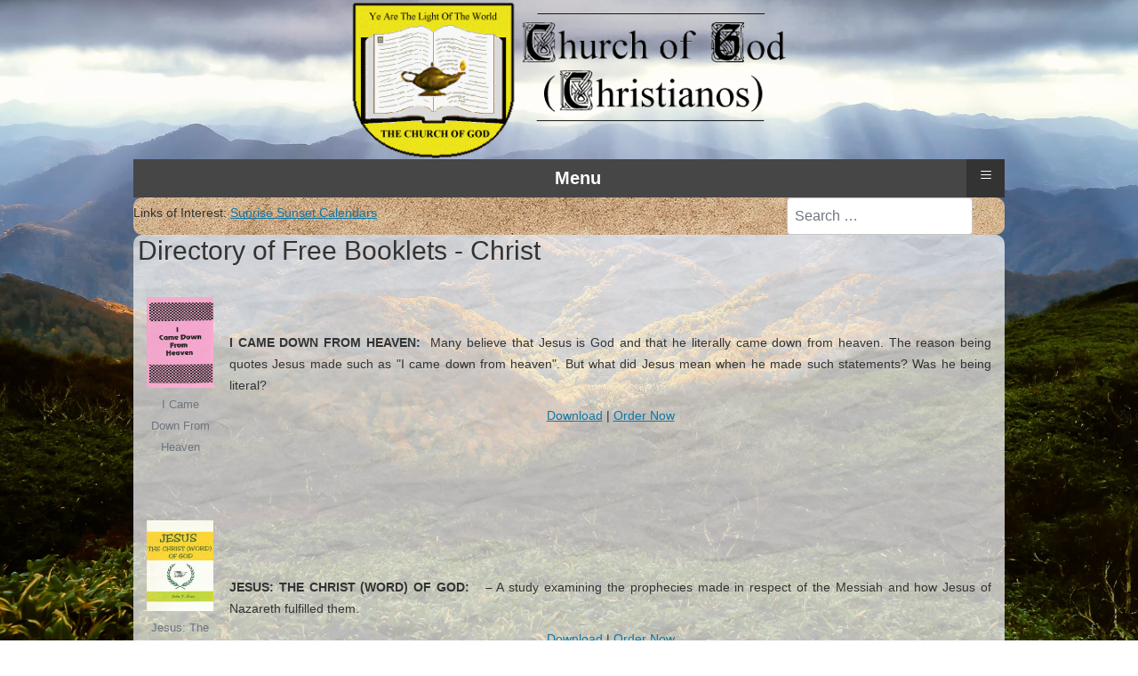

--- FILE ---
content_type: text/html; charset=utf-8
request_url: https://churchofgod7thday.net/directory-of-free-booklets/directory-of-free-booklets-christ
body_size: 5849
content:

<!DOCTYPE html>
<html lang="en-gb" dir="ltr" >
<head>
	<meta charset="utf-8">
	<meta name="rights" content="Node-1 Computers Inc.">
	<meta name="author" content="Super User">
	<meta name="description" content="Church of God (Christianos) directory of free booklets about the Christ (Anointed)">
	<meta name="generator" content="Joomla! - Open Source Content Management">
	<title>Directory of Free Booklets - Christ</title>
	<link href="https://churchofgod7thday.net/component/finder/search?format=opensearch&amp;Itemid=101" rel="search" title="OpenSearch Church of God (Christianos)" type="application/opensearchdescription+xml">
<link href="/media/vendor/awesomplete/css/awesomplete.css?1.1.7" rel="stylesheet">
	<link href="/media/vendor/joomla-custom-elements/css/joomla-alert.min.css?0.4.1" rel="stylesheet">
	<style>/* Mobile Menu CK - https://www.joomlack.fr */
/* Automatic styles */

.mobilemenuck-bar {display:none;position:relative;left:0;top:0;right:0;z-index:100;}
.mobilemenuck-bar-title {display: block;}
.mobilemenuck-bar-button {cursor:pointer;box-sizing: border-box;position:absolute; top: 0; right: 0;line-height:0.8em;font-family:Verdana;text-align: center;}
.mobilemenuck {box-sizing: border-box;width: 100%;}
.mobilemenuck-topbar {position:relative;}
.mobilemenuck-title {display: block;}
.mobilemenuck-button {cursor:pointer;box-sizing: border-box;position:absolute; top: 0; right: 0;line-height:0.8em;font-family:Verdana;text-align: center;}
.mobilemenuck a {display:block;text-decoration: none;}
.mobilemenuck a:hover {text-decoration: none;}
.mobilemenuck .mobilemenuck-item > div {position:relative;}
/* for accordion */
.mobilemenuck-togglericon:after {cursor:pointer;text-align:center;display:block;position: absolute;right: 0;top: 0;content:"+";}
.mobilemenuck .open .mobilemenuck-togglericon:after {content:"-";}
.mobilemenuck-lock-button.mobilemenuck-button {right:45px}
.mobilemenuck-lock-button.mobilemenuck-button svg {max-height:50%;}
.mobilemenuck-lock-button.mobilemenuck-button::after {display: block;content: "";height: 100%;width: 100%;z-index: 1;position: absolute;top: 0;left: 0;}
.mobilemenuck[data-display="flyout"] {overflow: initial !important;}
.mobilemenuck[data-display="flyout"] .level1 + .mobilemenuck-submenu {position:absolute;top:0;left:auto;display:none;height:100vh;left:100%;}
.mobilemenuck[data-display="flyout"] .level2 + .mobilemenuck-submenu {position:absolute;top:0;left:auto;display:none;height:100vh;left:100%;}
.mobilemenuck[data-display="flyout"][data-effect*="slideright"] .level1 + .mobilemenuck-submenu {right:100%;left:auto;}
.mobilemenuck[data-display="flyout"][data-effect*="slideright"] .level2 + .mobilemenuck-submenu {right:100%;left:auto;}

/* RTL support */
.rtl .mobilemenuck-bar-button {left: 0;right: auto;}
.rtl .mobilemenuck-button {left: 0;right: auto;}
.rtl .mobilemenuck-togglericon::after {left: 0;right: auto;}

@media screen and (max-width: 640px) {
.mobilemenuck[data-display="flyout"] .level1 + .mobilemenuck-submenu {position:static;width: initial !important;height: initial;}
}
@media screen and (max-width: 1000px) {
.mobilemenuck[data-display="flyout"] .level2 + .mobilemenuck-submenu {position:static;width: initial !important;height: initial;}
}
.mobilemenuck-backbutton {
	cursor: pointer;
}

.mobilemenuck-backbutton:hover {
	opacity: 0.7;
}

[data-id="mobilemenuck-1"] .mobilemenuck-bar-title {
	background: #464646;
	color: #FFFFFF;
	font-weight: bold;
	text-indent: 20px;
	line-height: 43px;
	font-size: 20px;
}

[data-id="mobilemenuck-1"] .mobilemenuck-bar-title a {
	color: #FFFFFF;
	font-weight: bold;
	text-indent: 20px;
	line-height: 43px;
	font-size: 20px;
}

[data-id="mobilemenuck-1"] .mobilemenuck-bar-button {
	background: #333333;
	height: 43px;
	width: 43px;
	color: #FFFFFF;
	padding-top: 8px;
	font-size: 1.8em;
}

[data-id="mobilemenuck-1"] .mobilemenuck-bar-button a {
	color: #FFFFFF;
	font-size: 1.8em;
}

[data-id="mobilemenuck-1"].mobilemenuck {
	background: #464646;
	color: #FFFFFF;
	padding-bottom: 5px;
	font-weight: bold;
	font-size: 1.2em;
}

[data-id="mobilemenuck-1"].mobilemenuck a {
	color: #FFFFFF;
	font-weight: bold;
	font-size: 1.2em;
}

[data-id="mobilemenuck-1"] .mobilemenuck-title {
	background: #464646;
	height: 43px;
	text-indent: 20px;
	line-height: 43px;
	font-size: 20px;
}

[data-id="mobilemenuck-1"] .mobilemenuck-title a {
	text-indent: 20px;
	line-height: 43px;
	font-size: 20px;
}

[data-id="mobilemenuck-1"] .mobilemenuck-button {
	min-height: 35px;
	height: 43px;
	width: 45px;
	line-height: 35px;
	font-size: 1.8em;
}

[data-id="mobilemenuck-1"] .mobilemenuck-button a {
	line-height: 35px;
	font-size: 1.8em;
}

[data-id="mobilemenuck-1"] .mobilemenuck-item > .level1 {
	background: #027EA6;
	-moz-border-radius: 5px 5px 5px 5px;
	-o-border-radius: 5px 5px 5px 5px;
	-webkit-border-radius: 5px 5px 5px 5px;
	border-radius: 5px 5px 5px 5px;
	color: #FFFFFF;
	margin-top: 4px;
	margin-right: 4px;
	margin-bottom: 4px;
	margin-left: 4px;
	padding-left: 15px;
	line-height: 35px;
}

[data-id="mobilemenuck-1"] .mobilemenuck-item > .level1 a {
	color: #FFFFFF;
	line-height: 35px;
}

[data-id="mobilemenuck-1"] .mobilemenuck-item > .level1:not(.headingck):hover, [data-id="mobilemenuck-1"] .mobilemenuck-item > .level1.open {
	background: #008bb8;
}

[data-id="mobilemenuck-1"] .mobilemenuck-item > .level2 {
	background: #FFFFFF;
	-moz-border-radius: 5px 5px 5px 5px;
	-o-border-radius: 5px 5px 5px 5px;
	-webkit-border-radius: 5px 5px 5px 5px;
	border-radius: 5px 5px 5px 5px;
	color: #000000;
	margin-top: 4px;
	margin-right: 4px;
	margin-bottom: 4px;
	margin-left: 4px;
	padding-left: 25px;
	line-height: 35px;
}

[data-id="mobilemenuck-1"] .mobilemenuck-item > .level2 a {
	color: #000000;
	line-height: 35px;
}

[data-id="mobilemenuck-1"] .mobilemenuck-item > .level2:not(.headingck):hover, [data-id="mobilemenuck-1"] .mobilemenuck-item > .level2.open {
	background: #f0f0f0;
}

[data-id="mobilemenuck-1"] .level2 + .mobilemenuck-submenu .mobilemenuck-item > div:not(.mobilemenuck-submenu) {
	background: #689332;
	-moz-border-radius: 5px 5px 5px 5px;
	-o-border-radius: 5px 5px 5px 5px;
	-webkit-border-radius: 5px 5px 5px 5px;
	border-radius: 5px 5px 5px 5px;
	color: #FFFFFF;
	margin-top: 4px;
	margin-right: 4px;
	margin-bottom: 4px;
	margin-left: 4px;
	padding-left: 35px;
	line-height: 35px;
}

[data-id="mobilemenuck-1"] .level2 + .mobilemenuck-submenu .mobilemenuck-item > div:not(.mobilemenuck-submenu) a {
	color: #FFFFFF;
	line-height: 35px;
}

[data-id="mobilemenuck-1"] .level2 + .mobilemenuck-submenu .mobilemenuck-item > div:not(.headingck):not(.mobilemenuck-submenu):hover, [data-id="mobilemenuck-1"] .mobilemenuck-item > .level2 + .mobilemenuck-submenu .mobilemenuck-item > div.open:not(.mobilemenuck-submenu) {
	background: #72a137;
}

[data-id="mobilemenuck-1"] .mobilemenuck-togglericon:after {
	background: #000000;
	background: rgba(0,0,0,0.25);
	-pie-background: rgba(0,0,0,0.25);
	-moz-border-radius: 0px 5px 5px 0px;
	-o-border-radius: 0px 5px 5px 0px;
	-webkit-border-radius: 0px 5px 5px 0px;
	border-radius: 0px 5px 5px 0px;
	min-height: 35px;
	height: 100%;
	width: 35px;
	padding-right: 5px;
	padding-left: 5px;
	line-height: 35px;
	font-size: 1.7em;
}

[data-id="mobilemenuck-1"] .mobilemenuck-togglericon:after a {
	line-height: 35px;
	font-size: 1.7em;
}
.mobilemaximenuck div span.descck {
	padding-left: 10px;
	font-size: 12px;
}

[data-id="mobilemenuck-1"] .mobilemenuck-item-counter {
	display: inline-block;
	margin: 0 5px;
	padding: 10px;
	font-size: 12px;
	line-height: 0;
	background: rgba(0,0,0,0.3);
	color: #eee;
	border-radius: 10px;
	height: 20px;
	transform: translate(10px,-3px);
	box-sizing: border-box;
}

[data-id="mobilemenuck-1"] + .mobilemenuck-overlay {
	position: fixed;
	top: 0;
	background: #000;
	opacity: 0.3;
	left: 0;
	right: 0;
	bottom: 0;
	z-index: 9;
}

[data-id="mobilemenuck-1"] .mobilemenuck-backbutton svg {
	width: 14px;
	fill: #fff;
	position: relative;
	left: -5px;
	top: -2px;
}
[data-id="mobilemenuck-1"] img.mobilemenuck-icon {
width: 32px;
height: 32px;
margin: 5px;
}[data-id="mobilemenuck-1"] i.mobilemenuck-icon {
font-size: 32px;
margin: 5px;
}[data-id="mobilemenuck-1"] .mobilemenuck-item .maximenuiconck {
font-size: 32px;
margin: 5px;
}.mobilemenuck-logo { text-align: center; }.mobilemenuck-logo-left { text-align: left; }.mobilemenuck-logo-right { text-align: right; }.mobilemenuck-logo a { display: inline-block; }</style>
	<style>#mobilemenuck-1-mobile-bar, #mobilemenuck-1-mobile-bar-wrap-topfixed { display: none; }
	@media only screen and (max-width:1280px){
	#mobilemenuck-1-wrap ul.nav, #mobilemenuck-1-wrap button.navbar-toggler { display: none !important; }
	#mobilemenuck-1-mobile-bar, #mobilemenuck-1-mobile-bar-wrap-topfixed { display: block; flex: 1;}
	.mobilemenuck-hide {display: none !important;}
     }</style>
<script src="/media/vendor/jquery/js/jquery.min.js?3.7.1"></script>
	<script src="/media/legacy/js/jquery-noconflict.min.js?504da4"></script>
	<script type="application/json" class="joomla-script-options new">{"joomla.jtext":{"MOD_FINDER_SEARCH_VALUE":"Search &hellip;","COM_FINDER_SEARCH_FORM_LIST_LABEL":"Search Results","JLIB_JS_AJAX_ERROR_OTHER":"An error has occurred while fetching the JSON data: HTTP %s status code.","JLIB_JS_AJAX_ERROR_PARSE":"A parse error has occurred while processing the following JSON data:<br><code style=\"color:inherit;white-space:pre-wrap;padding:0;margin:0;border:0;background:inherit;\">%s<\/code>","PLG_MOBILEMENUCK_SEARCH":"PLG_MOBILEMENUCK_SEARCH","PLG_MOBILEMENUCK_BAR_BUTTON_LABEL":"PLG_MOBILEMENUCK_BAR_BUTTON_LABEL","PLG_MOBILEMENUCK_LOCK_BUTTON_LABEL":"PLG_MOBILEMENUCK_LOCK_BUTTON_LABEL","PLG_MOBILEMENUCK_MENU_BUTTON_LABEL":"PLG_MOBILEMENUCK_MENU_BUTTON_LABEL","PLG_MOBILEMENUCK_SEARCH_LABEL":"PLG_MOBILEMENUCK_SEARCH_LABEL","PLG_MOBILEMENUCK_TOGGLER_ICON_LABEL":"PLG_MOBILEMENUCK_TOGGLER_ICON_LABEL","PLG_MOBILEMENUCK_SEARCH_RESET_LABEL":"PLG_MOBILEMENUCK_SEARCH_RESET_LABEL","ERROR":"Error","MESSAGE":"Message","NOTICE":"Notice","WARNING":"Warning","JCLOSE":"Close","JOK":"OK","JOPEN":"Open"},"finder-search":{"url":"\/component\/finder\/?task=suggestions.suggest&format=json&tmpl=component&Itemid=101"},"system.paths":{"root":"","rootFull":"https:\/\/churchofgod7thday.net\/","base":"","baseFull":"https:\/\/churchofgod7thday.net\/"},"csrf.token":"0efdaf7c990f1209e56de330c9f60b6b","plg_system_schedulerunner":{"interval":300}}</script>
	<script src="/media/system/js/core.min.js?2cb912"></script>
	<script src="/media/vendor/awesomplete/js/awesomplete.min.js?1.1.7" defer></script>
	<script src="/media/com_finder/js/finder.min.js?755761" type="module"></script>
	<script src="/media/mod_menu/js/menu.min.js?e83c67" type="module"></script>
	<script src="/media/system/js/messages.min.js?9a4811" type="module"></script>
	<script src="/media/plg_system_schedulerunner/js/run-schedule.min.js?229d3b" type="module"></script>
	<script src="/media/plg_system_mobilemenuck/assets/mobilemenuck.js?ver=1.6.11"></script>
	<script type="application/ld+json">{"@context":"https://schema.org","@graph":[{"@type":"Organization","@id":"https://churchofgod7thday.net/#/schema/Organization/base","name":"Church of God (Christianos)","url":"https://churchofgod7thday.net/"},{"@type":"WebSite","@id":"https://churchofgod7thday.net/#/schema/WebSite/base","url":"https://churchofgod7thday.net/","name":"Church of God (Christianos)","publisher":{"@id":"https://churchofgod7thday.net/#/schema/Organization/base"},"potentialAction":{"@type":"SearchAction","target":"https://churchofgod7thday.net/component/finder/search?q={search_term_string}&amp;Itemid=101","query-input":"required name=search_term_string"}},{"@type":"WebPage","@id":"https://churchofgod7thday.net/#/schema/WebPage/base","url":"https://churchofgod7thday.net/directory-of-free-booklets/directory-of-free-booklets-christ","name":"Directory of Free Booklets - Christ","description":"Church of God (Christianos) directory of free booklets about the Christ (Anointed)","isPartOf":{"@id":"https://churchofgod7thday.net/#/schema/WebSite/base"},"about":{"@id":"https://churchofgod7thday.net/#/schema/Organization/base"},"inLanguage":"en-GB"},{"@type":"Article","@id":"https://churchofgod7thday.net/#/schema/com_content/article/7","name":"Directory of Free Booklets - Christ","headline":"Directory of Free Booklets - Christ","inLanguage":"en-GB","isPartOf":{"@id":"https://churchofgod7thday.net/#/schema/WebPage/base"}}]}</script>
	<script>var MobilemenuckSettings = MobilemenuckSettings || {};MobilemenuckSettings['mobilemenuck-1'] = {"101":{"icon":"","iconType":"image","enabled":"1","text":""},"102":{"icon":"","iconType":"image","enabled":"1","text":""},"105":{"icon":"","iconType":"image","enabled":"1","text":""},"107":{"icon":"","iconType":"image","enabled":"1","text":""},"123":{"icon":"","iconType":"image","enabled":"1","text":""},"108":{"icon":"","iconType":"image","enabled":"1","text":""},"114":{"icon":"","iconType":"image","enabled":"1","text":""},"124":{"icon":"","iconType":"image","enabled":"1","text":""},"109":{"icon":"","iconType":"image","enabled":"1","text":""},"125":{"icon":"","iconType":"image","enabled":"1","text":""},"110":{"icon":"","iconType":"image","enabled":"1","text":""},"106":{"icon":"","iconType":"image","enabled":"1","text":""},"126":{"icon":"","iconType":"image","enabled":"1","text":""},"103":{"icon":"","iconType":"image","enabled":"1","text":""},"111":{"icon":"","iconType":"image","enabled":"1","text":""},"104":{"icon":"","iconType":"image","enabled":"1","text":""},"113":{"icon":"","iconType":"image","enabled":"1","text":""},"152":{"icon":"","iconType":"image","enabled":"1","text":""},"122":{"icon":"","iconType":"image","enabled":"1","text":""}}</script>
	<script>jQuery(document).ready(function(){ new MobileMenuCK(jQuery('#mobilemenuck-1-wrap ul.nav'), {menubarbuttoncontent : '&#x2261;',topbarbuttoncontent : '×',showmobilemenutext : 'default',mobilemenutext : 'Menu',container : 'menucontainer',detectiontype : 'resolution',resolution : '1280',usemodules : '0',useimages : '0',showlogo : '1',showdesc : '0',displaytype : 'push',displayeffect : 'slideleft',menuwidth : '300',openedonactiveitem : '0',mobilebackbuttontext : 'Back',menuselector : 'ul',uriroot : '',tooglebarevent : 'click',tooglebaron : 'all',logo_source : 'maximenuck',logo_image : '',logo_link : '',logo_alt : '',logo_position : 'left',logo_width : '',logo_height : '',logo_margintop : '',logo_marginright : '',logo_marginbottom : '',logo_marginleft : '',topfixedeffect : 'always',lock_button : '0',lock_forced : '0',accordion_use_effects : '0',accordion_toggle : '0',show_icons : '1',counter : '0',hide_desktop : '1',overlay : '0',menuid : 'mobilemenuck-1',langdirection : 'ltr',merge : '',beforetext : '',aftertext : '',mergeorder : '',logo_where : '1',custom_position : '',search : '0',uriroot : ''}); });</script>

		<meta name="viewport" content="width=device-width, initial-scale=1.0" />
						<link rel="stylesheet" href="/templates/christianos/css/template.css?ver=292825" type="text/css" />
	<link rel="stylesheet" href="/templates/christianos/css/dark.css?ver=292825" type="text/css" />
	<link rel="stylesheet" href="/templates/christianos/css/mobile.css?ver=292825" type="text/css" />

<!--[if lte IE 7]>
<style type="text/css">
#bannermenu ul.menu > li,#block1 ul.menu > li {
	display: inline !important;
	zoom: 1;
}
</style>
<![endif]-->
	<!--[if lt IE 9]>
		<script src="/media/jui/js/html5.js"></script>
	<![endif]--></head>
<body class="com_content -body view-article no-layout no-task  itemid-107 pageid-7 ltr ">
<div id="wrapper" class="tck-wrapper">
	<div class="inner  tck-container tck-container">

	<section id="bannerrow"  class="tck-row">
		<div class="inner">
			<div class="flexiblecolumn " id="bannercolumn1">
				<div id="bannerlogo" class="tck-logo-center tck-logo">
					<div class="inner">
													<img class="tck-logo-img" src="/templates/christianos/images/object604895377.png" width="500" height="53" alt="" />
																	</div>
				</div>
							</div>
		</div>
	</section>

		<nav id="block1">
		<div class="inner " data-position="position-1">
			<div class="position-1 _menu tck-module">
		<div class="tck-module-text">
		<div id="mobilemenuck-1-wrap">
								<ul class="mod-menu mod-list nav ">
<li class="nav-item item-101 default"><a href="/" >Home</a></li><li class="nav-item item-102 active deeper parent"><a href="/directory-of-free-booklets" >Directory of Free Booklets</a><ul class="mod-menu__sub list-unstyled small"><li class="nav-item item-105"><a href="/directory-of-free-booklets/directory-of-free-booklets-baptism" >Directory of Free Booklets - Baptism</a></li><li class="nav-item item-107 current active"><a href="/directory-of-free-booklets/directory-of-free-booklets-christ" aria-current="page">Directory of Free Booklets - Christ</a></li><li class="nav-item item-123"><a href="/directory-of-free-booklets/directory-of-free-booklets-christian-living" >Directory of Free Booklets - Christian Living</a></li><li class="nav-item item-108"><a href="/directory-of-free-booklets/directory-of-free-booklets-church" >Directory of Free Booklets - Church</a></li><li class="nav-item item-114"><a href="/directory-of-free-booklets/directory-of-free-booklets-cross" >Directory of Free Booklets - Cross</a></li><li class="nav-item item-124"><a href="/directory-of-free-booklets/directory-of-free-booklets-death" >Directory of Free Booklets - Death</a></li><li class="nav-item item-109"><a href="/directory-of-free-booklets/directory-of-free-booklets-deity" >Directory of Free Booklets - Deity</a></li><li class="nav-item item-125"><a href="/directory-of-free-booklets/directory-of-free-booklets-end-times" >Directory of Free Booklets - End Times</a></li><li class="nav-item item-110"><a href="/directory-of-free-booklets/directory-of-free-booklets-feast-days-and-festivals" >Directory of Free Booklets - Feast Days and Festivals</a></li><li class="nav-item item-106"><a href="/directory-of-free-booklets/directory-of-free-booklets-humanitarianism-of-jesus" >Directory of Free Booklets - Humanitarianism of Jesus</a></li><li class="nav-item item-126"><a href="/directory-of-free-booklets/directory-of-free-booklets-lords-supper" >Directory of Free Booklets - Lords Supper</a></li><li class="nav-item item-103"><a href="/directory-of-free-booklets/directory-of-free-booklets-sabbath" >Directory of Free Booklets - Sabbath</a></li><li class="nav-item item-111"><a href="/directory-of-free-booklets/directory-of-free-booklets-tithes" >Directory of Free Booklets - Tithes</a></li></ul></li><li class="nav-item item-104"><a href="/fundamental-principles-church-polity" >Fundamental Principles</a></li><li class="nav-item item-113"><a href="/catalog" target="_blank" rel="noopener noreferrer">Order On-line</a></li><li class="nav-item item-152"><a href="/bible-search" >Bible Search</a></li><li class="nav-item item-122"><a href="/contact-us" >Contact Us</a></li></ul>

							</div>	</div>
</div>

		</div>
	</nav>
	
		<section id="blocks1"  class="tck-modules">
		<div class="inner n2">
						<div id="blocks1mod1" class="flexiblemodule ">
				<div class="inner " data-position="position-0">
					<div class="position-0  tck-module">
		<div class="tck-module-text">
		
<div id="mod-custom110" class="mod-custom custom">
    <p>Links of Interest: <a title="See sunrise and sunset times and print calendars" href="https://www.sunrisesunset.com/" target="_blank" rel="noopener noreferrer">Sunrise Sunset Calendars</a></p></div>
	</div>
</div>

				</div>
			</div>
									<div id="blocks1mod2" class="flexiblemodule ">
				<div class="inner " data-position="position-5">
					<div class="position-5  tck-module">
		<div class="tck-module-text">
		
<form class="mod-finder js-finder-searchform form-search" action="/component/finder/search?Itemid=101" method="get" role="search">
    <label for="mod-finder-searchword90" class="visually-hidden finder">Search</label><input type="text" name="q" id="mod-finder-searchword90" class="js-finder-search-query form-control" value="" placeholder="Search &hellip;">
            <input type="hidden" name="Itemid" value="101"></form>
	</div>
</div>

				</div>
			</div>
					</div>
	</section>
	

	<div id="maincontent" class="maincontent noleft noright">
		<div class="inner clearfix">
											<div id="system-message-container" aria-live="polite"></div>

											<div class="tck-article com-content-article item-page" itemscope itemtype="https://schema.org/Article">
	<meta itemprop="inLanguage" content="en-GB">
	
		
	
		<div class="page-header">
		<h2 itemprop="headline" class="tck-article-title">
			Directory of Free Booklets - Christ		</h2>
							</div>
		
		
	
	
		
								<div itemprop="articleBody" class="com-content-article__body tck-article-body">
		<table>
<tbody>
<tr>
<td style="text-align: center;"> 
<figure><img title="I Came Down From Heaven" src="/images/i-came-down-from-heaven.png" alt="I Came Down From Heaven" />
<figcaption>I Came Down From Heaven</figcaption>
</figure>
</td>
<td style="text-align: justify; vertical-align: middle;">
<p><strong>I CAME DOWN FROM HEAVEN:</strong>  Many believe that Jesus is God and that he literally came down from heaven. The reason being quotes Jesus made such as "I came down from heaven". But what did Jesus mean when he made such statements? Was he being literal?</p>
<p style="text-align: center;"><a title="Download I Came Down From Heaven" href="/images/tracts/i-came-down-from-heaven.pdf">Download</a> | <a title="Order I Came Down From Heaven" href="/catalog/product_info.php?products_id=67" target="_blank" rel="noopener noreferrer">Order Now</a></p>
</td>
</tr>
<tr>
<td style="text-align: center;"> 
<figure><img title="Jesus: The Christ (Word) of God" src="/images/jesus-word-of-god.png" alt="Jesus: The Christ (Word) of God" />
<figcaption>Jesus: The Christ (Word) of God</figcaption>
</figure>
</td>
<td style="text-align: justify; vertical-align: middle;">
<p><strong>JESUS: THE CHRIST (WORD) OF GOD:</strong>   – A study examining the prophecies made in respect of the Messiah and how Jesus of Nazareth fulfilled them.</p>
<p style="text-align: center;"><a title="Download Jesus: The Christ (Word) of God" href="/images/tracts/jesus-the-christ-of-god.pdf">Download</a> | <a title="Order Jesus: The Christ (Word) of God" href="/catalog/product_info.php?products_id=54" target="_blank" rel="noopener noreferrer">Order Now</a></p>
</td>
</tr>
<tr>
<td style="text-align: center;"> 
<figure><img title="Matthew Genealogy vs Luke Genealogy" src="/images/matthew-genealogy-vs-luke-genealogy.png" alt="Matthew Genealogy vs Luke Genealogy" />
<figcaption>Matthew Genealogy vs Luke Genealogy</figcaption>
</figure>
</td>
<td style="text-align: justify; vertical-align: middle;">
<p><strong>MATTHEW GENEALOGY VS LUKE GENEALOGY:</strong>  This booklet contrasts the genealogies presented in each of the gospels of Matthew and Luke.</p>
<p style="text-align: center;"><a title="Download Matthew Genealogy vs Luke Genealogy" href="/images/tracts/matthews-genealogy-vs-lukes-genealogy.pdf">Download</a> | <a title="Order Matthew Genealogy vs Luke Genealogy" href="/catalog/product_info.php?products_id=68" target="_blank" rel="noopener noreferrer">Order Now</a></p>
</td>
</tr>
<tr>
<td style="text-align: center;"> 
<figure><img title="The Christ" src="/images/89.gif" alt="The Christ Booklet Cover" />
<figcaption>The Christ</figcaption>
</figure>
</td>
<td style="text-align: justify; vertical-align: middle;">
<p><strong>THE CHRIST:</strong>   What does the Christ represent? We know, from the Old Testament, that God would call out, from the tribe of Judah, a prophet to bring the Jews and Gentiles back to what God had first created mankind to be in nature. But, what would those God-given attributes be, that would make us aware of that person who is the One and only, Christ of God?</p>
<p style="text-align: center;"><a title="Order The Christ" href="/catalog/product_info.php?products_id=6" target="_blank" rel="noopener noreferrer">Order Now</a></p>
</td>
</tr>
<tr>
<td style="text-align: center;"> 
<figure><img title="The Prophet" src="/images/the-prophet.png" alt="The Prophet" />
<figcaption>The Prophet</figcaption>
</figure>
</td>
<td style="text-align: justify; vertical-align: middle;">
<p><strong>THE PROPHET:</strong>  Moses spoke of the Prophet that was to come through whom God's Word would be revealed. We discuss how Jesus of Nazareth was the fulfillment of that prophecy.</p>
<p style="text-align: center;"><a title="Download The Prophet" href="/images/tracts/the-prophet.pdf">Download</a> | <a title="Order The Propet" href="/catalog/product_info.php?products_id=69" target="_blank" rel="noopener noreferrer">Order Now</a></p>
</td>
</tr>
<tr>
<td style="text-align: center;">
<figure><img title="Who is God's Christ (Anointed)" src="/images/88.gif" alt="Who is God's Christ (Anointed) Booklet Cover" />
<figcaption>Who is God's Christ (Anointed)</figcaption>
</figure>
</td>
<td style="text-align: justify; vertical-align: middle;">
<p><strong>WHO IS GOD'S CHRIST? (ANOINTED):</strong>   This booklet, beginning with the Old Testament, shows us the promises and signs that point to the characteristics of he who would be God's chosen One to fulfill His Will of what mankind should be in behavioural character. The New Testament declares that the man, Jesus of Nazareth, is that true prophet of God and no one else. </p>
<p style="text-align: center;"><a title="Order Who is God's Christ? (Anointed)" href="/catalog/product_info.php?products_id=7" target="_blank" rel="noopener noreferrer">Order Now</a></p>
</td>
</tr>
</tbody>
</table>
<p style="text-align: center;">Vistors:</p>
<p style="text-align: center;"><center><script type="text/javascript" src="/gcount/gcount.php?page=lit"><!--//--></script></center></p> 	</div>

	
							</div>
			<div class="clr"></div>
		</div>
	</div>

	
		<div id="block3" >
		<div class="inner " data-position="position-4">
			<div class="position-4  tck-module">
		<div class="tck-module-text">
		
<div id="mod-custom88" class="mod-custom custom">
    <p style="text-align: center;">Copyright © 2021. Church of God (Christianos). All Rights Reserved.</p></div>
	</div>
</div>

		</div>
	</div>
	
	</div>
</div>


</body>
</html>

--- FILE ---
content_type: text/javascript;charset=UTF-8
request_url: https://churchofgod7thday.net/gcount/gcount.php?page=lit
body_size: -9
content:
document.write('<img src="https://churchofgod7thday.net/gcount/styles/web1/0.gif" border="0" />');document.write('<img src="https://churchofgod7thday.net/gcount/styles/web1/1.gif" border="0" />');document.write('<img src="https://churchofgod7thday.net/gcount/styles/web1/3.gif" border="0" />');document.write('<img src="https://churchofgod7thday.net/gcount/styles/web1/5.gif" border="0" />');document.write('<img src="https://churchofgod7thday.net/gcount/styles/web1/6.gif" border="0" />');